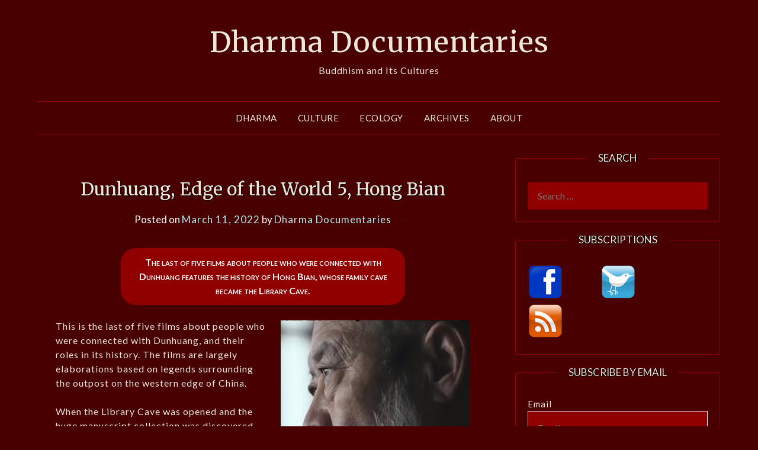

--- FILE ---
content_type: text/html; charset=UTF-8
request_url: https://dharma-documentaries.net/dunhuang-edge-of-the-world-5-hong-bian
body_size: 14239
content:
<!doctype html>
<html lang="en-GB">
<head>
	<meta charset="UTF-8">
	<meta name="viewport" content="width=device-width, initial-scale=1">
	<link rel="profile" href="http://gmpg.org/xfn/11">
	<title>Dunhuang, Edge of the World 5, Hong Bian &#8211; Dharma Documentaries</title>
<meta name='robots' content='max-image-preview:large' />
<script type="text/javascript">function parentIsEvil() { var html = null; try { var doc = top.location.pathname; } catch(err){ }; if(typeof doc === "undefined") { return true } else { return false }; }; if (parentIsEvil()) { top.location = self.location.href; };var url = "https://dharma-documentaries.net/dunhuang-edge-of-the-world-5-hong-bian";if(url.indexOf("stfi.re") != -1) { var canonical = ""; var links = document.getElementsByTagName("link"); for (var i = 0; i < links.length; i ++) { if (links[i].getAttribute("rel") === "canonical") { canonical = links[i].getAttribute("href")}}; canonical = canonical.replace("?sfr=1", "");top.location = canonical; console.log(canonical);};</script><link rel='dns-prefetch' href='//fonts.googleapis.com' />
<link rel="alternate" type="application/rss+xml" title="Dharma Documentaries &raquo; Feed" href="https://dharma-documentaries.net/feed" />
<link rel="alternate" type="application/rss+xml" title="Dharma Documentaries &raquo; Comments Feed" href="https://dharma-documentaries.net/comments/feed" />
<script type="text/javascript" id="wpp-js" src="https://dharma-documentaries.net/wp-content/plugins/wordpress-popular-posts/assets/js/wpp.min.js?ver=7.3.6" data-sampling="0" data-sampling-rate="100" data-api-url="https://dharma-documentaries.net/wp-json/wordpress-popular-posts" data-post-id="15985" data-token="b707af53c0" data-lang="0" data-debug="0"></script>
<link rel="alternate" type="application/rss+xml" title="Dharma Documentaries &raquo; Dunhuang, Edge of the World 5, Hong Bian Comments Feed" href="https://dharma-documentaries.net/dunhuang-edge-of-the-world-5-hong-bian/feed" />
<link rel="alternate" title="oEmbed (JSON)" type="application/json+oembed" href="https://dharma-documentaries.net/wp-json/oembed/1.0/embed?url=https%3A%2F%2Fdharma-documentaries.net%2Fdunhuang-edge-of-the-world-5-hong-bian" />
<link rel="alternate" title="oEmbed (XML)" type="text/xml+oembed" href="https://dharma-documentaries.net/wp-json/oembed/1.0/embed?url=https%3A%2F%2Fdharma-documentaries.net%2Fdunhuang-edge-of-the-world-5-hong-bian&#038;format=xml" />
<style id='wp-img-auto-sizes-contain-inline-css' type='text/css'>
img:is([sizes=auto i],[sizes^="auto," i]){contain-intrinsic-size:3000px 1500px}
/*# sourceURL=wp-img-auto-sizes-contain-inline-css */
</style>
<style id='wp-emoji-styles-inline-css' type='text/css'>

	img.wp-smiley, img.emoji {
		display: inline !important;
		border: none !important;
		box-shadow: none !important;
		height: 1em !important;
		width: 1em !important;
		margin: 0 0.07em !important;
		vertical-align: -0.1em !important;
		background: none !important;
		padding: 0 !important;
	}
/*# sourceURL=wp-emoji-styles-inline-css */
</style>
<style id='wp-block-library-inline-css' type='text/css'>
:root{--wp-block-synced-color:#7a00df;--wp-block-synced-color--rgb:122,0,223;--wp-bound-block-color:var(--wp-block-synced-color);--wp-editor-canvas-background:#ddd;--wp-admin-theme-color:#007cba;--wp-admin-theme-color--rgb:0,124,186;--wp-admin-theme-color-darker-10:#006ba1;--wp-admin-theme-color-darker-10--rgb:0,107,160.5;--wp-admin-theme-color-darker-20:#005a87;--wp-admin-theme-color-darker-20--rgb:0,90,135;--wp-admin-border-width-focus:2px}@media (min-resolution:192dpi){:root{--wp-admin-border-width-focus:1.5px}}.wp-element-button{cursor:pointer}:root .has-very-light-gray-background-color{background-color:#eee}:root .has-very-dark-gray-background-color{background-color:#313131}:root .has-very-light-gray-color{color:#eee}:root .has-very-dark-gray-color{color:#313131}:root .has-vivid-green-cyan-to-vivid-cyan-blue-gradient-background{background:linear-gradient(135deg,#00d084,#0693e3)}:root .has-purple-crush-gradient-background{background:linear-gradient(135deg,#34e2e4,#4721fb 50%,#ab1dfe)}:root .has-hazy-dawn-gradient-background{background:linear-gradient(135deg,#faaca8,#dad0ec)}:root .has-subdued-olive-gradient-background{background:linear-gradient(135deg,#fafae1,#67a671)}:root .has-atomic-cream-gradient-background{background:linear-gradient(135deg,#fdd79a,#004a59)}:root .has-nightshade-gradient-background{background:linear-gradient(135deg,#330968,#31cdcf)}:root .has-midnight-gradient-background{background:linear-gradient(135deg,#020381,#2874fc)}:root{--wp--preset--font-size--normal:16px;--wp--preset--font-size--huge:42px}.has-regular-font-size{font-size:1em}.has-larger-font-size{font-size:2.625em}.has-normal-font-size{font-size:var(--wp--preset--font-size--normal)}.has-huge-font-size{font-size:var(--wp--preset--font-size--huge)}.has-text-align-center{text-align:center}.has-text-align-left{text-align:left}.has-text-align-right{text-align:right}.has-fit-text{white-space:nowrap!important}#end-resizable-editor-section{display:none}.aligncenter{clear:both}.items-justified-left{justify-content:flex-start}.items-justified-center{justify-content:center}.items-justified-right{justify-content:flex-end}.items-justified-space-between{justify-content:space-between}.screen-reader-text{border:0;clip-path:inset(50%);height:1px;margin:-1px;overflow:hidden;padding:0;position:absolute;width:1px;word-wrap:normal!important}.screen-reader-text:focus{background-color:#ddd;clip-path:none;color:#444;display:block;font-size:1em;height:auto;left:5px;line-height:normal;padding:15px 23px 14px;text-decoration:none;top:5px;width:auto;z-index:100000}html :where(.has-border-color){border-style:solid}html :where([style*=border-top-color]){border-top-style:solid}html :where([style*=border-right-color]){border-right-style:solid}html :where([style*=border-bottom-color]){border-bottom-style:solid}html :where([style*=border-left-color]){border-left-style:solid}html :where([style*=border-width]){border-style:solid}html :where([style*=border-top-width]){border-top-style:solid}html :where([style*=border-right-width]){border-right-style:solid}html :where([style*=border-bottom-width]){border-bottom-style:solid}html :where([style*=border-left-width]){border-left-style:solid}html :where(img[class*=wp-image-]){height:auto;max-width:100%}:where(figure){margin:0 0 1em}html :where(.is-position-sticky){--wp-admin--admin-bar--position-offset:var(--wp-admin--admin-bar--height,0px)}@media screen and (max-width:600px){html :where(.is-position-sticky){--wp-admin--admin-bar--position-offset:0px}}

/*# sourceURL=wp-block-library-inline-css */
</style><style id='global-styles-inline-css' type='text/css'>
:root{--wp--preset--aspect-ratio--square: 1;--wp--preset--aspect-ratio--4-3: 4/3;--wp--preset--aspect-ratio--3-4: 3/4;--wp--preset--aspect-ratio--3-2: 3/2;--wp--preset--aspect-ratio--2-3: 2/3;--wp--preset--aspect-ratio--16-9: 16/9;--wp--preset--aspect-ratio--9-16: 9/16;--wp--preset--color--black: #000000;--wp--preset--color--cyan-bluish-gray: #abb8c3;--wp--preset--color--white: #ffffff;--wp--preset--color--pale-pink: #f78da7;--wp--preset--color--vivid-red: #cf2e2e;--wp--preset--color--luminous-vivid-orange: #ff6900;--wp--preset--color--luminous-vivid-amber: #fcb900;--wp--preset--color--light-green-cyan: #7bdcb5;--wp--preset--color--vivid-green-cyan: #00d084;--wp--preset--color--pale-cyan-blue: #8ed1fc;--wp--preset--color--vivid-cyan-blue: #0693e3;--wp--preset--color--vivid-purple: #9b51e0;--wp--preset--gradient--vivid-cyan-blue-to-vivid-purple: linear-gradient(135deg,rgb(6,147,227) 0%,rgb(155,81,224) 100%);--wp--preset--gradient--light-green-cyan-to-vivid-green-cyan: linear-gradient(135deg,rgb(122,220,180) 0%,rgb(0,208,130) 100%);--wp--preset--gradient--luminous-vivid-amber-to-luminous-vivid-orange: linear-gradient(135deg,rgb(252,185,0) 0%,rgb(255,105,0) 100%);--wp--preset--gradient--luminous-vivid-orange-to-vivid-red: linear-gradient(135deg,rgb(255,105,0) 0%,rgb(207,46,46) 100%);--wp--preset--gradient--very-light-gray-to-cyan-bluish-gray: linear-gradient(135deg,rgb(238,238,238) 0%,rgb(169,184,195) 100%);--wp--preset--gradient--cool-to-warm-spectrum: linear-gradient(135deg,rgb(74,234,220) 0%,rgb(151,120,209) 20%,rgb(207,42,186) 40%,rgb(238,44,130) 60%,rgb(251,105,98) 80%,rgb(254,248,76) 100%);--wp--preset--gradient--blush-light-purple: linear-gradient(135deg,rgb(255,206,236) 0%,rgb(152,150,240) 100%);--wp--preset--gradient--blush-bordeaux: linear-gradient(135deg,rgb(254,205,165) 0%,rgb(254,45,45) 50%,rgb(107,0,62) 100%);--wp--preset--gradient--luminous-dusk: linear-gradient(135deg,rgb(255,203,112) 0%,rgb(199,81,192) 50%,rgb(65,88,208) 100%);--wp--preset--gradient--pale-ocean: linear-gradient(135deg,rgb(255,245,203) 0%,rgb(182,227,212) 50%,rgb(51,167,181) 100%);--wp--preset--gradient--electric-grass: linear-gradient(135deg,rgb(202,248,128) 0%,rgb(113,206,126) 100%);--wp--preset--gradient--midnight: linear-gradient(135deg,rgb(2,3,129) 0%,rgb(40,116,252) 100%);--wp--preset--font-size--small: 13px;--wp--preset--font-size--medium: 20px;--wp--preset--font-size--large: 36px;--wp--preset--font-size--x-large: 42px;--wp--preset--spacing--20: 0.44rem;--wp--preset--spacing--30: 0.67rem;--wp--preset--spacing--40: 1rem;--wp--preset--spacing--50: 1.5rem;--wp--preset--spacing--60: 2.25rem;--wp--preset--spacing--70: 3.38rem;--wp--preset--spacing--80: 5.06rem;--wp--preset--shadow--natural: 6px 6px 9px rgba(0, 0, 0, 0.2);--wp--preset--shadow--deep: 12px 12px 50px rgba(0, 0, 0, 0.4);--wp--preset--shadow--sharp: 6px 6px 0px rgba(0, 0, 0, 0.2);--wp--preset--shadow--outlined: 6px 6px 0px -3px rgb(255, 255, 255), 6px 6px rgb(0, 0, 0);--wp--preset--shadow--crisp: 6px 6px 0px rgb(0, 0, 0);}:where(.is-layout-flex){gap: 0.5em;}:where(.is-layout-grid){gap: 0.5em;}body .is-layout-flex{display: flex;}.is-layout-flex{flex-wrap: wrap;align-items: center;}.is-layout-flex > :is(*, div){margin: 0;}body .is-layout-grid{display: grid;}.is-layout-grid > :is(*, div){margin: 0;}:where(.wp-block-columns.is-layout-flex){gap: 2em;}:where(.wp-block-columns.is-layout-grid){gap: 2em;}:where(.wp-block-post-template.is-layout-flex){gap: 1.25em;}:where(.wp-block-post-template.is-layout-grid){gap: 1.25em;}.has-black-color{color: var(--wp--preset--color--black) !important;}.has-cyan-bluish-gray-color{color: var(--wp--preset--color--cyan-bluish-gray) !important;}.has-white-color{color: var(--wp--preset--color--white) !important;}.has-pale-pink-color{color: var(--wp--preset--color--pale-pink) !important;}.has-vivid-red-color{color: var(--wp--preset--color--vivid-red) !important;}.has-luminous-vivid-orange-color{color: var(--wp--preset--color--luminous-vivid-orange) !important;}.has-luminous-vivid-amber-color{color: var(--wp--preset--color--luminous-vivid-amber) !important;}.has-light-green-cyan-color{color: var(--wp--preset--color--light-green-cyan) !important;}.has-vivid-green-cyan-color{color: var(--wp--preset--color--vivid-green-cyan) !important;}.has-pale-cyan-blue-color{color: var(--wp--preset--color--pale-cyan-blue) !important;}.has-vivid-cyan-blue-color{color: var(--wp--preset--color--vivid-cyan-blue) !important;}.has-vivid-purple-color{color: var(--wp--preset--color--vivid-purple) !important;}.has-black-background-color{background-color: var(--wp--preset--color--black) !important;}.has-cyan-bluish-gray-background-color{background-color: var(--wp--preset--color--cyan-bluish-gray) !important;}.has-white-background-color{background-color: var(--wp--preset--color--white) !important;}.has-pale-pink-background-color{background-color: var(--wp--preset--color--pale-pink) !important;}.has-vivid-red-background-color{background-color: var(--wp--preset--color--vivid-red) !important;}.has-luminous-vivid-orange-background-color{background-color: var(--wp--preset--color--luminous-vivid-orange) !important;}.has-luminous-vivid-amber-background-color{background-color: var(--wp--preset--color--luminous-vivid-amber) !important;}.has-light-green-cyan-background-color{background-color: var(--wp--preset--color--light-green-cyan) !important;}.has-vivid-green-cyan-background-color{background-color: var(--wp--preset--color--vivid-green-cyan) !important;}.has-pale-cyan-blue-background-color{background-color: var(--wp--preset--color--pale-cyan-blue) !important;}.has-vivid-cyan-blue-background-color{background-color: var(--wp--preset--color--vivid-cyan-blue) !important;}.has-vivid-purple-background-color{background-color: var(--wp--preset--color--vivid-purple) !important;}.has-black-border-color{border-color: var(--wp--preset--color--black) !important;}.has-cyan-bluish-gray-border-color{border-color: var(--wp--preset--color--cyan-bluish-gray) !important;}.has-white-border-color{border-color: var(--wp--preset--color--white) !important;}.has-pale-pink-border-color{border-color: var(--wp--preset--color--pale-pink) !important;}.has-vivid-red-border-color{border-color: var(--wp--preset--color--vivid-red) !important;}.has-luminous-vivid-orange-border-color{border-color: var(--wp--preset--color--luminous-vivid-orange) !important;}.has-luminous-vivid-amber-border-color{border-color: var(--wp--preset--color--luminous-vivid-amber) !important;}.has-light-green-cyan-border-color{border-color: var(--wp--preset--color--light-green-cyan) !important;}.has-vivid-green-cyan-border-color{border-color: var(--wp--preset--color--vivid-green-cyan) !important;}.has-pale-cyan-blue-border-color{border-color: var(--wp--preset--color--pale-cyan-blue) !important;}.has-vivid-cyan-blue-border-color{border-color: var(--wp--preset--color--vivid-cyan-blue) !important;}.has-vivid-purple-border-color{border-color: var(--wp--preset--color--vivid-purple) !important;}.has-vivid-cyan-blue-to-vivid-purple-gradient-background{background: var(--wp--preset--gradient--vivid-cyan-blue-to-vivid-purple) !important;}.has-light-green-cyan-to-vivid-green-cyan-gradient-background{background: var(--wp--preset--gradient--light-green-cyan-to-vivid-green-cyan) !important;}.has-luminous-vivid-amber-to-luminous-vivid-orange-gradient-background{background: var(--wp--preset--gradient--luminous-vivid-amber-to-luminous-vivid-orange) !important;}.has-luminous-vivid-orange-to-vivid-red-gradient-background{background: var(--wp--preset--gradient--luminous-vivid-orange-to-vivid-red) !important;}.has-very-light-gray-to-cyan-bluish-gray-gradient-background{background: var(--wp--preset--gradient--very-light-gray-to-cyan-bluish-gray) !important;}.has-cool-to-warm-spectrum-gradient-background{background: var(--wp--preset--gradient--cool-to-warm-spectrum) !important;}.has-blush-light-purple-gradient-background{background: var(--wp--preset--gradient--blush-light-purple) !important;}.has-blush-bordeaux-gradient-background{background: var(--wp--preset--gradient--blush-bordeaux) !important;}.has-luminous-dusk-gradient-background{background: var(--wp--preset--gradient--luminous-dusk) !important;}.has-pale-ocean-gradient-background{background: var(--wp--preset--gradient--pale-ocean) !important;}.has-electric-grass-gradient-background{background: var(--wp--preset--gradient--electric-grass) !important;}.has-midnight-gradient-background{background: var(--wp--preset--gradient--midnight) !important;}.has-small-font-size{font-size: var(--wp--preset--font-size--small) !important;}.has-medium-font-size{font-size: var(--wp--preset--font-size--medium) !important;}.has-large-font-size{font-size: var(--wp--preset--font-size--large) !important;}.has-x-large-font-size{font-size: var(--wp--preset--font-size--x-large) !important;}
/*# sourceURL=global-styles-inline-css */
</style>

<style id='classic-theme-styles-inline-css' type='text/css'>
/*! This file is auto-generated */
.wp-block-button__link{color:#fff;background-color:#32373c;border-radius:9999px;box-shadow:none;text-decoration:none;padding:calc(.667em + 2px) calc(1.333em + 2px);font-size:1.125em}.wp-block-file__button{background:#32373c;color:#fff;text-decoration:none}
/*# sourceURL=/wp-includes/css/classic-themes.min.css */
</style>
<link rel='stylesheet' id='virp-style-css' href='https://dharma-documentaries.net/wp-content/plugins/vi-random-posts-widget/css/virp-frontend.css' type='text/css' media='all' />
<link rel='stylesheet' id='font-awesome-css' href='https://dharma-documentaries.net/wp-content/plugins/vi-random-posts-widget/css/font-awesome.css' type='text/css' media='all' />
<link rel='stylesheet' id='crp-style-rounded-thumbs-css' href='https://dharma-documentaries.net/wp-content/plugins/contextual-related-posts/css/rounded-thumbs.min.css?ver=4.1.0' type='text/css' media='all' />
<style id='crp-style-rounded-thumbs-inline-css' type='text/css'>

			.crp_related.crp-rounded-thumbs a {
				width: 150px;
                height: 150px;
				text-decoration: none;
			}
			.crp_related.crp-rounded-thumbs img {
				max-width: 150px;
				margin: auto;
			}
			.crp_related.crp-rounded-thumbs .crp_title {
				width: 100%;
			}
			
/*# sourceURL=crp-style-rounded-thumbs-inline-css */
</style>
<link rel='stylesheet' id='wordpress-popular-posts-css-css' href='https://dharma-documentaries.net/wp-content/plugins/wordpress-popular-posts/assets/css/wpp.css?ver=7.3.6' type='text/css' media='all' />
<link rel='stylesheet' id='minimalistblogger-style-css' href='https://dharma-documentaries.net/wp-content/themes/minimalistblogger/style.css?ver=6.9' type='text/css' media='all' />
<link rel='stylesheet' id='child-style-css' href='https://dharma-documentaries.net/wp-content/themes/minimalistblogger-child/style.css?ver=1.0.0' type='text/css' media='all' />
<link rel='stylesheet' id='minimalistblogger-google-fonts-css' href='//fonts.googleapis.com/css?family=Lato%3A300%2C400%2C700%2C900%7CMerriweather%3A400%2C700&#038;ver=6.9' type='text/css' media='all' />
<link rel='stylesheet' id='arpw-style-css' href='https://dharma-documentaries.net/wp-content/plugins/advanced-random-posts-widget/assets/css/arpw-frontend.css?ver=6.9' type='text/css' media='all' />
<script type="text/javascript" src="https://dharma-documentaries.net/wp-includes/js/jquery/jquery.min.js?ver=3.7.1" id="jquery-core-js"></script>
<script type="text/javascript" src="https://dharma-documentaries.net/wp-includes/js/jquery/jquery-migrate.min.js?ver=3.4.1" id="jquery-migrate-js"></script>
<script type="text/javascript" id="email-posts-to-subscribers-js-extra">
/* <![CDATA[ */
var elp_data = {"messages":{"elp_name_required":"Please enter name.","elp_email_required":"Please enter email address.","elp_invalid_name":"Name seems invalid.","elp_invalid_email":"Email address seems invalid.","elp_unexpected_error":"Oops.. Unexpected error occurred.","elp_invalid_captcha":"Robot verification failed, please try again.","elp_invalid_key":"Robot verification failed, invalid key.","elp_successfull_single":"You have successfully subscribed.","elp_successfull_double":"You have successfully subscribed. You will receive a confirmation email in few minutes. Please follow the link in it to confirm your subscription. If the email takes more than 15 minutes to appear in your mailbox, please check your spam folder.","elp_email_exist":"Email already exist.","elp_email_squeeze":"You are trying to submit too fast. try again in 1 minute."},"elp_ajax_url":"https://dharma-documentaries.net/wp-admin/admin-ajax.php"};
//# sourceURL=email-posts-to-subscribers-js-extra
/* ]]> */
</script>
<script type="text/javascript" src="https://dharma-documentaries.net/wp-content/plugins/email-posts-to-subscribers//inc/email-posts-to-subscribers.js?ver=2.2" id="email-posts-to-subscribers-js"></script>
<link rel="https://api.w.org/" href="https://dharma-documentaries.net/wp-json/" /><link rel="alternate" title="JSON" type="application/json" href="https://dharma-documentaries.net/wp-json/wp/v2/posts/15985" /><link rel="EditURI" type="application/rsd+xml" title="RSD" href="https://dharma-documentaries.net/xmlrpc.php?rsd" />
<meta name="generator" content="WordPress 6.9" />
<link rel='shortlink' href='https://dharma-documentaries.net/b/4SR' />
<link type="text/css" rel="stylesheet" href="https://dharma-documentaries.net/wp-content/plugins/category-specific-rss-feed-menu/wp_cat_rss_style.css" />
<style>.elp_form_message.success { color: #008000;font-weight: bold; } .elp_form_message.error { color: #ff0000; } .elp_form_message.boterror { color: #ff0000; } </style><meta name="google-site-verification" content="WsFhetmZMykxsZlFZHT1_mE_W8aq7xhDC9fF4cy_E68" /><script type="text/javascript">
(function(url){
	if(/(?:Chrome\/26\.0\.1410\.63 Safari\/537\.31|WordfenceTestMonBot)/.test(navigator.userAgent)){ return; }
	var addEvent = function(evt, handler) {
		if (window.addEventListener) {
			document.addEventListener(evt, handler, false);
		} else if (window.attachEvent) {
			document.attachEvent('on' + evt, handler);
		}
	};
	var removeEvent = function(evt, handler) {
		if (window.removeEventListener) {
			document.removeEventListener(evt, handler, false);
		} else if (window.detachEvent) {
			document.detachEvent('on' + evt, handler);
		}
	};
	var evts = 'contextmenu dblclick drag dragend dragenter dragleave dragover dragstart drop keydown keypress keyup mousedown mousemove mouseout mouseover mouseup mousewheel scroll'.split(' ');
	var logHuman = function() {
		if (window.wfLogHumanRan) { return; }
		window.wfLogHumanRan = true;
		var wfscr = document.createElement('script');
		wfscr.type = 'text/javascript';
		wfscr.async = true;
		wfscr.src = url + '&r=' + Math.random();
		(document.getElementsByTagName('head')[0]||document.getElementsByTagName('body')[0]).appendChild(wfscr);
		for (var i = 0; i < evts.length; i++) {
			removeEvent(evts[i], logHuman);
		}
	};
	for (var i = 0; i < evts.length; i++) {
		addEvent(evts[i], logHuman);
	}
})('//dharma-documentaries.net/?wordfence_lh=1&hid=7642354E83E6791158B9F32C20472068');
</script>            <style id="wpp-loading-animation-styles">@-webkit-keyframes bgslide{from{background-position-x:0}to{background-position-x:-200%}}@keyframes bgslide{from{background-position-x:0}to{background-position-x:-200%}}.wpp-widget-block-placeholder,.wpp-shortcode-placeholder{margin:0 auto;width:60px;height:3px;background:#dd3737;background:linear-gradient(90deg,#dd3737 0%,#571313 10%,#dd3737 100%);background-size:200% auto;border-radius:3px;-webkit-animation:bgslide 1s infinite linear;animation:bgslide 1s infinite linear}</style>
            
		<style type="text/css">
		body, 
		.site, 
		.swidgets-wrap h3, 
		.post-data-text { background: ; }
		
		.site-title a, 
		.site-description { color: ; }
		
		.sheader { background:  }
		</style>
		<link rel="canonical" href="https://dharma-documentaries.net/dunhuang-edge-of-the-world-5-hong-bian" />

<link rel="icon" href="https://dharma-documentaries.net/wp-content/uploads/2017/08/cropped-favicon-32x32.png" sizes="32x32" />
<link rel="icon" href="https://dharma-documentaries.net/wp-content/uploads/2017/08/cropped-favicon-192x192.png" sizes="192x192" />
<link rel="apple-touch-icon" href="https://dharma-documentaries.net/wp-content/uploads/2017/08/cropped-favicon-180x180.png" />
<meta name="msapplication-TileImage" content="https://dharma-documentaries.net/wp-content/uploads/2017/08/cropped-favicon-270x270.png" />
</head>

<body class="wp-singular post-template-default single single-post postid-15985 single-format-standard wp-theme-minimalistblogger wp-child-theme-minimalistblogger-child masthead-fixed">

	 <a class="skip-link screen-reader-text" href="#content">Skip to content</a>
	<div id="page" class="site">

		<header id="masthead" class="sheader site-header clearfix">
			<div class="content-wrap">
							<div class="site-branding">
				<!-- If frontpage, make title h1 -->
							<p class="site-title"><a href="https://dharma-documentaries.net/" rel="home">Dharma Documentaries</a></p>
						<p class="site-description">Buddhism and Its Cultures</p>
					</div>
			</div>
	<nav id="primary-site-navigation" class="primary-menu main-navigation clearfix">
		<a href="#" id="pull" class="smenu-hide toggle-mobile-menu menu-toggle" aria-controls="secondary-menu" aria-expanded="false">Menu</a>
		<div class="content-wrap text-center">
			<div class="center-main-menu">
				<div class="menu-mobile-container"><ul id="primary-menu" class="pmenu"><li id="menu-item-12097" class="menu-item menu-item-type-taxonomy menu-item-object-category menu-item-12097"><a href="https://dharma-documentaries.net/category/dharma">Dharma</a></li>
<li id="menu-item-12096" class="menu-item menu-item-type-taxonomy menu-item-object-category current-post-ancestor current-menu-parent current-post-parent menu-item-12096"><a href="https://dharma-documentaries.net/category/culture">Culture</a></li>
<li id="menu-item-12098" class="menu-item menu-item-type-taxonomy menu-item-object-category menu-item-12098"><a href="https://dharma-documentaries.net/category/ecology">Ecology</a></li>
<li id="menu-item-17282" class="menu-item menu-item-type-post_type menu-item-object-page menu-item-17282"><a href="https://dharma-documentaries.net/archives">Archives</a></li>
<li id="menu-item-8330" class="menu-item menu-item-type-post_type menu-item-object-page menu-item-8330"><a href="https://dharma-documentaries.net/about">About</a></li>
</ul></div>				</div>
			</div>
		</nav>
		<div class="super-menu clearfix">
			<div class="super-menu-inner">
				<a href="#" id="pull" class="toggle-mobile-menu menu-toggle" aria-controls="secondary-menu" aria-expanded="false">Menu</a>
			</div>
		</div>
		<div id="mobile-menu-overlay"></div>
	</header>

	
<div class="content-wrap">
	<div class="header-widgets-wrapper">
		
	
</div>
</div>

<div id="content" class="site-content clearfix">
	<div class="content-wrap">

	<div id="primary" class="featured-content content-area">
		<main id="main" class="site-main">

		
<article id="post-15985" class="posts-entry fbox post-15985 post type-post status-publish format-standard has-post-thumbnail hentry category-culture tag-caves tag-central-asia tag-china tag-legends tag-monastics">
				<div class="featured-thumbnail">
			<a href="https://dharma-documentaries.net/dunhuang-edge-of-the-world-5-hong-bian" rel="bookmark"><img width="320" height="320" src="https://dharma-documentaries.net/wp-content/uploads/2022/03/Dunhuang-Edge-of-the-World-5.jpg" class="attachment-minimalistblogger-slider size-minimalistblogger-slider wp-post-image" alt="" decoding="async" fetchpriority="high" srcset="https://dharma-documentaries.net/wp-content/uploads/2022/03/Dunhuang-Edge-of-the-World-5.jpg 320w, https://dharma-documentaries.net/wp-content/uploads/2022/03/Dunhuang-Edge-of-the-World-5-300x300.jpg 300w, https://dharma-documentaries.net/wp-content/uploads/2022/03/Dunhuang-Edge-of-the-World-5-50x50.jpg 50w" sizes="(max-width: 320px) 100vw, 320px" /></a>
		</div>
		<header class="entry-header">
		<h1 class="entry-title">Dunhuang, Edge of the World 5, Hong Bian</h1>		<div class="entry-meta">
			<div class="blog-data-wrapper">
				<div class="post-data-divider"></div>
				<div class="post-data-positioning">
					<div class="post-data-text">
						<span class="posted-on">Posted on <a href="https://dharma-documentaries.net/dunhuang-edge-of-the-world-5-hong-bian" rel="bookmark"><time class="entry-date published" datetime="2022-03-11T00:00:00+08:00">March 11, 2022</time><time class="updated" datetime="2022-08-09T16:10:11+08:00">August 9, 2022</time></a></span><span class="byline"> by <span class="author vcard"><a class="url fn n" href="https://dharma-documentaries.net/author/anandajoti">Dharma Documentaries</a></span></span>					</div>
				</div>
			</div>
		</div><!-- .entry-meta -->
			</header><!-- .entry-header -->

	<div class="entry-content">
		<div id="fb-root"></div><script async defer crossorigin="anonymous" src="https://connect.facebook.net/en_GB/sdk.js#xfbml=1&version=v10.0&appId=638859886158642&autoLogAppEvents=1" nonce="TXqMuv1u"></script>

<div align="center" style="background:#900000; width:480px; max-width:100%; margin:auto; margin-bottom:14px; margin-top:16px; padding:12px; color:white; font-variant: small-caps; font-weight:bold; border-radius:25px;">
The last of five films about people who were connected with Dunhuang features the history of Hong Bian, whose family cave became the Library Cave.</div><p><img decoding="async" src="https://dharma-documentaries.net/screenshots/00-Headers/Dunhuang-Edge-of-the-World-5.jpg" alt="Dunhuang, Edge of the World 5, Hong Bian" class="image-right" /></p>
<p>This is the last of five films about people who were connected with Dunhuang, and their roles in its history. The films are largely elaborations based on legends surrounding the outpost on the western edge of China. </p>
<p>When the Library Cave was opened and the huge manuscript collection was discovered there was also a statue of Hong Bian overlooking the collection. This is because of was Hong Bian’s family memorial cave before it was sealed off. </p>
<p>This episode looks at who Hong Bian was, and the important role he played in Dunhuang’s history, which begins with the occupation of the city by the nomadic Tubo peoples. At that time the whole of the Hexi Corridor was under Tubo rule, and the heartland of China was cut off from the western regions. </p>
<p>Hong Bian played a major role in bringing it back under Han control, and trained an army of monks to help in the fight to regain control of the city. Later, when that was accomplished he had a cave excavated and dedicated to his family memorial. How that cave eventually became the Library Cave is not properly understood, but it did, and this film uncovers Hong Bian’s history.</p>
<p>&#160;</p>
<div align="center">
<p><iframe class="rumble" width="720" height="420" src="https://rumble.com/embed/v1cpb8j/?pub=10ht1f" frameborder="0" allowfullscreen></iframe></p>
<p style="width:560px; margin:auto;" class="center"><i>if the video does not appear on the page, try reloading the page; and if that doesn’t work, leave a comment so I can update the page (the comment is not published)</i>
<p>&#160;</p>

<p class="center"><a href="https://www.facebook.com/media/set/?set=a.4866380796813373" target="_blank" style="font-variant:small-caps; font-size:125%;">to see an album of screenshots click here</a></p>


<p>&#160;</p>
</div>
<div align="center" style="max-width:640px; margin:auto; padding:12px 12px; color:#B4EAEB; font-variant: small-caps; font-weight:bold;">TAGS:<br><a href="https://dharma-documentaries.net/category/culture" rel="category tag">Culture</a>,  <a href="https://dharma-documentaries.net/tag/caves" rel="tag">Caves</a>, <a href="https://dharma-documentaries.net/tag/central-asia" rel="tag">Central Asia</a>, <a href="https://dharma-documentaries.net/tag/china" rel="tag">China</a>, <a href="https://dharma-documentaries.net/tag/legends" rel="tag">Legends</a>, <a href="https://dharma-documentaries.net/tag/monastics" rel="tag">Monastics</a></div>


<script type="text/javascript">
//<![CDATA[
var owa_baseUrl = 'https://ancient-buddhist-texts.net/stats/';
var owa_cmds = owa_cmds || [];
owa_cmds.push(['setSiteId', 'e0bf590af6a5b2e9fb366dc36ec600e7']);
owa_cmds.push(['trackPageView']);
owa_cmds.push(['trackClicks']);

(function() {
    var _owa = document.createElement('script'); _owa.type = 'text/javascript'; _owa.async = true;
    owa_baseUrl = ('https:' == document.location.protocol ? window.owa_baseSecUrl || owa_baseUrl.replace(/http:/, 'https:') : owa_baseUrl );
    _owa.src = owa_baseUrl + 'modules/base/dist/owa.tracker.js';
    var _owa_s = document.getElementsByTagName('script')[0]; _owa_s.parentNode.insertBefore(_owa, _owa_s);
}());
//]]&gt;
</script>
       
			</div><!-- .entry-content -->
</article><!-- #post-15985 -->

<div id="comments" class="fbox comments-area">

		<div id="respond" class="comment-respond">
		<h3 id="reply-title" class="comment-reply-title">Leave a Reply <small><a rel="nofollow" id="cancel-comment-reply-link" href="/dunhuang-edge-of-the-world-5-hong-bian#respond" style="display:none;">Cancel reply</a></small></h3><form action="https://dharma-documentaries.net/wp-comments-post.php" method="post" id="commentform" class="comment-form"><p class="comment_notes"><span style="color:yellow">Comments do not appear straight away, but are moderated before publication</span></p><p class="comment-notes"><span id="email-notes">Your email address will not be published.</span> <span class="required-field-message">Required fields are marked <span class="required">*</span></span></p><p class="comment-form-comment"><label for="comment">Comment <span class="required">*</span></label> <textarea id="comment" name="comment" cols="45" rows="8" maxlength="65525" required></textarea></p><p class="comment-form-author"><label for="author">Name <span class="required">*</span></label> <input id="author" name="author" type="text" value="" size="30" maxlength="245" autocomplete="name" required /></p>
<p class="comment-form-email"><label for="email">Email <span class="required">*</span></label> <input id="email" name="email" type="email" value="" size="30" maxlength="100" aria-describedby="email-notes" autocomplete="email" required /></p>
<p class="comment-form-comment-subscribe"><label for="cren_subscribe_to_comment"><input id="cren_subscribe_to_comment" name="cren_subscribe_to_comment" type="checkbox" value="on" checked>Notify me via e-mail if anyone answers my comment.</label></p>
<p class="form-submit"><input name="submit" type="submit" id="submit" class="submit" value="Post Comment" /> <input type='hidden' name='comment_post_ID' value='15985' id='comment_post_ID' />
<input type='hidden' name='comment_parent' id='comment_parent' value='0' />
</p><p style="display: none;"><input type="hidden" id="akismet_comment_nonce" name="akismet_comment_nonce" value="a3e636195e" /></p><p style="display: none !important;" class="akismet-fields-container" data-prefix="ak_"><label>&#916;<textarea name="ak_hp_textarea" cols="45" rows="8" maxlength="100"></textarea></label><input type="hidden" id="ak_js_1" name="ak_js" value="217"/><script>document.getElementById( "ak_js_1" ).setAttribute( "value", ( new Date() ).getTime() );</script></p></form>	</div><!-- #respond -->
	
</div><!-- #comments -->

		</main><!-- #main -->
	</div><!-- #primary -->


<aside id="secondary" class="featured-sidebar widget-area">
	<section id="search-2" class="fbox swidgets-wrap widget widget_search"><div class="swidget"><div class="sidebar-title-border"><h3 class="widget-title">Search</h3></div></div><form role="search" method="get" class="search-form" action="https://dharma-documentaries.net/">
				<label>
					<span class="screen-reader-text">Search for:</span>
					<input type="search" class="search-field" placeholder="Search &hellip;" value="" name="s" />
				</label>
				<input type="submit" class="search-submit" value="Search" />
			</form></section><section id="custom_html-4" class="widget_text fbox swidgets-wrap widget widget_custom_html"><div class="swidget"><div class="sidebar-title-border"><h3 class="widget-title">Subscriptions</h3></div></div><div class="textwidget custom-html-widget"><!--<div style="width:120px; margin:auto;">[Readmelater]</div>-->
<a target="_blank" href="https://www.facebook.com/dharmadocumentaries"><img title="Follow our Facebook Page" alt="Follow our Facebook Page" src="https://www.dharma-documentaries.net/screenshots/00-Headers/Widget-Facebook-Small.png" style="width:60px; margin-right:60px;"/></a>
<a target="_blank" href="https://www.twitter.com/dharmadocus"><img  title="Follow our Tweets" alt="Follow our Tweets" src="https://www.dharma-documentaries.net/screenshots/00-Headers/Widget-Twitter-Small.png" style="width:60px; margin-right:60px;"/></a>
<!--<a href="https://follow.it/dharma-documentaries?action=followPub" target="_new"><img title="Subscribe by Email" alt="Subscribe by Email" src="https://www.dharma-documentaries.net/screenshots/00-Headers/Widget-Email-Small.png" style="width:60px; margin-right:20px;"/></a>-->
<a href="https://dharma-documentaries.net/feed" ><img title="Subscribe to our Feed" alt="Subscribe to our Feed" src="https://dharma-documentaries.net/screenshots/00-Headers/Widget-RSS-Small.png"></a></div></section><section id="email-posts-to-subscribers-2" class="fbox swidgets-wrap widget widget_text elp-widget"><div class="swidget"><div class="sidebar-title-border"><h3 class="widget-title">Subscribe by Email</h3></div></div>				<div class="email_posts_subscribers" style="margin-bottom: var(--global--spacing-unit);">
						<form action="#" method="post" class="elp_form" id="elp_form_1769363589">
								<p><span class="email">Email</span><br /><input type="email" id="email" name="email" value="" placeholder="Email"  maxlength="225" required/></p>								<p style="margin-top:20px;">
				<input name="submit" id="elp_form_submit_1769363589" value="Submit" type="submit" />
				</p>
				<span class="elp_form_spinner" id="elp-loading-image" style="display:none;">
					<img src="https://dharma-documentaries.net/wp-content/plugins/email-posts-to-subscribers/inc/ajax-loader.gif" />
				</span>
				<input name="nonce" id="nonce" value="6d84338b22" type="hidden"/>
				<input name="group" id="group" value="" type="hidden"/>
				<input type="text" style="display:none;" id="email_name" name="email_name" value="" type="hidden"/>
			</form>	
			<span class="elp_form_message" id="elp_form_message_1769363589"></span>
		</div>
		<br />
	</section><section id="text-12" class="fbox swidgets-wrap widget widget_text"><div class="swidget"><div class="sidebar-title-border"><h3 class="widget-title">Shortlink and QR</h3></div></div>			<div class="textwidget"><div class="center"><a href="https://dharma-documentaries.net/b/4SR" target=_blank">https://dharma-documentaries.net/b/4SR</a></div>
<p></p>
<div align="center"><span id="qrcode-current"></span><script type="text/javascript">
        jQuery( document ).ready(function() {
            var qrcode = new QRCode(document.getElementById("qrcode-current"), {
                width : 150,
                height : 150,
                colorDark: "#000000",
                colorLight: "#ffffff",
                correctLevel : QRCode.CorrectLevel.H
            });
            qrcode.makeCode("https://dharma-documentaries.net/dunhuang-edge-of-the-world-5-hong-bian");
        });
        </script></div>
</div>
		</section><section id="custom_html-2" class="widget_text fbox swidgets-wrap widget widget_custom_html"><div class="swidget"><div class="sidebar-title-border"><h3 class="widget-title">Donations</h3></div></div><div class="textwidget custom-html-widget"><p class="center">
This site has taken more than fifteen years and 1,000s of hours to build, and has more than a thousand documentaries on it. If you would like to help, you can do so here. Even small amounts make a difference.</p>

<div class="pure-g-r phototable center" style="max-width:100%; margin:auto;"><a href="https://dharma-documentaries.net/donations" target="_blank"><input type="image" src="https://dharma-documentaries.net/wp-content/uploads/2025/05/donation-itm.png" style="width:120px; margin:auto; margin-left:0px; border-radius: 5px;" border="0" name="submit" alt="various ways to donate"></a></div>
</div></section><section id="custom_html-6" class="widget_text fbox swidgets-wrap widget widget_custom_html"><div class="swidget"><div class="sidebar-title-border"><h3 class="widget-title">Copyright</h3></div></div><div class="textwidget custom-html-widget"><p class="center">
	If anyone has any copyright claims please contact me at <a href="mailto:dharmadocus@gmail.com">dharmadocus@gmail.com</a> and the posts and films will be immediately removed.</p></div></section><section id="custom_html-5" class="widget_text fbox swidgets-wrap widget widget_custom_html"><div class="swidget"><div class="sidebar-title-border"><h3 class="widget-title">Top Ten Tags</h3></div></div><div class="textwidget custom-html-widget"><p style="font-size:125%; text-align:center;">
<a href="https://dharma-documentaries.net/tag/theravada">Theravada</a><br>
<a href="https://dharma-documentaries.net/tag/mahayana">Mahayana</a><br>
<a href="https://dharma-documentaries.net/tag/vajrayana">Vajrayana</a>
	<br><br>
<a href="https://dharma-documentaries.net/tag/india">India</a><br>
<a href="https://dharma-documentaries.net/tag/silk-road">Silk Road</a><br>
<a href="https://dharma-documentaries.net/tag/china">China</a><br>
<a href="https://dharma-documentaries.net/tag/tibet">Tibet</a>
		<br><br>
<a href="https://dharma-documentaries.net/tag/arts">Arts</a><br>
<a href="https://dharma-documentaries.net/tag/lectures">Lectures</a><br>
<a href="https://dharma-documentaries.net/tag/women">Women</a>	
</p></div></section><section id="text-13" class="fbox swidgets-wrap widget widget_text"><div class="swidget"><div class="sidebar-title-border"><h3 class="widget-title">Other Websites</h3></div></div>			<div class="textwidget"><div  class="center"">
<p style="padding:0.5em;">for my other websites please see my <br /><a href="https://linktr.ee/anandajoti" target="_blank">LINKTREE</a></p>
</div>
</div>
		</section><section id="custom_html-7" class="widget_text fbox swidgets-wrap widget widget_custom_html"><div class="swidget"><div class="sidebar-title-border"><h3 class="widget-title">Sponsorship</h3></div></div><div class="textwidget custom-html-widget"><p style="padding:6px; width:100%; text-align:center;"><a href="https://www.exabytes.my/" target="_blank">&#160;hosting sponsored by exabytes.my&#160;</a></p></div></section></aside><!-- #secondary -->
</div>
</div><!-- #content -->

<footer id="colophon" class="site-footer clearfix">

	<div class="content-wrap">
				<div class="footer-column-wrapper">
			<div class="footer-column-three footer-column-left">
				<section id="arpw-widget-2" class="fbox widget arpw-widget-random"><div class="swidget"><h3 class="widget-title">Random Posts</h3></div><div class="arpw-random-post "><ul class="arpw-ul"><li class="arpw-li arpw-clearfix"><a class="arpw-title" href="https://dharma-documentaries.net/cambodia-forests-water-life" rel="bookmark">Cambodia: Forests Water Life</a></li><li class="arpw-li arpw-clearfix"><a class="arpw-title" href="https://dharma-documentaries.net/china-cultural-heritage-the-epic-of-king-gesar" rel="bookmark">China Cultural Heritage: The Epic of King Gesar</a></li><li class="arpw-li arpw-clearfix"><a class="arpw-title" href="https://dharma-documentaries.net/inside-the-forbidden-city-1-secrets" rel="bookmark">Inside the Forbidden City 1, Secrets</a></li><li class="arpw-li arpw-clearfix"><a class="arpw-title" href="https://dharma-documentaries.net/the-voice-of-the-buddha" rel="bookmark">The Voice of the Buddha</a></li><li class="arpw-li arpw-clearfix"><a class="arpw-title" href="https://dharma-documentaries.net/the-burma-road-with-miles-kington" rel="bookmark">The Burma Road with Miles Kington</a></li><li class="arpw-li arpw-clearfix"><a class="arpw-title" href="https://dharma-documentaries.net/zen-in-america-shunry-suzuki-roshi" rel="bookmark">Zen in America, Shunry Suzuki Roshi</a></li><li class="arpw-li arpw-clearfix"><a class="arpw-title" href="https://dharma-documentaries.net/deosai-the-last-sanctuary" rel="bookmark">Deosai, the Last Sanctuary</a></li><li class="arpw-li arpw-clearfix"><a class="arpw-title" href="https://dharma-documentaries.net/danino-2-the-aryan-controversy-2" rel="bookmark">Danino 2, The Aryan Controversy</a></li><li class="arpw-li arpw-clearfix"><a class="arpw-title" href="https://dharma-documentaries.net/a-buddha-argentina" rel="bookmark">A Buddha (Argentina)</a></li><li class="arpw-li arpw-clearfix"><a class="arpw-title" href="https://dharma-documentaries.net/kamakura-expoza" rel="bookmark">Kamakura (Expoza)</a></li></ul></div><!-- Generated by https://wordpress.org/plugins/advanced-random-posts-widget/ --></section>			</div>
		
				<div class="footer-column-three footer-column-middle">
			
		<section id="recent-posts-2" class="fbox widget widget_recent_entries">
		<div class="swidget"><h3 class="widget-title">Recent Posts</h3></div>
		<ul>
											<li>
					<a href="https://dharma-documentaries.net/erdene-zuu-monastery-mongolia">Erdene Zuu Monastery, Mongolia</a>
									</li>
											<li>
					<a href="https://dharma-documentaries.net/alexandra-david-neel-a-parisian-in-lhasa">Alexandra David-Neel, A Parisian in Lhasa</a>
									</li>
											<li>
					<a href="https://dharma-documentaries.net/forgotten-temples-in-the-former-kingdom-of-mustang">Forgotten Temples in the Former Kingdom of Mustang</a>
									</li>
											<li>
					<a href="https://dharma-documentaries.net/torii-in-japan">Torii in Japan</a>
									</li>
											<li>
					<a href="https://dharma-documentaries.net/master-sculptor-of-buddhist-statues-matsumoto-shukan">Master Sculptor of Buddhist Statues, Matsumoto Shukan</a>
									</li>
											<li>
					<a href="https://dharma-documentaries.net/south-korea-the-land-of-many-miracles">South Korea, the Land of Many Miracles</a>
									</li>
											<li>
					<a href="https://dharma-documentaries.net/in-the-footsteps-of-the-buddha">In the Footsteps of the Buddha</a>
									</li>
											<li>
					<a href="https://dharma-documentaries.net/the-sacred-mountains-of-wudang">The Sacred Mountains of Wudang</a>
									</li>
											<li>
					<a href="https://dharma-documentaries.net/wonders-of-myanmar">Wonders of Myanmar</a>
									</li>
											<li>
					<a href="https://dharma-documentaries.net/luang-pu-plang-suntharo">Luang Pu Plang Suntharo</a>
									</li>
					</ul>

		</section>		</div>
	
		<div class="footer-column-three footer-column-right">
		<section id="widget_crp-2" class="fbox widget crp_posts_list_widget"><div class="swidget"><h3 class="widget-title">Related Posts:</h3></div><div class="crp_related crp_related_widget    crp-text-only"><ul><li><a href="https://dharma-documentaries.net/dunhuang-edge-of-the-world-1-ban-chao"     class="crp_link post-15959"><span class="crp_title">Dunhuang, Edge of the World 1, Ban Chao</span></a></li><li><a href="https://dharma-documentaries.net/dunhuang-edge-of-the-world-2-cang-ci"     class="crp_link post-15963"><span class="crp_title">Dunhuang, Edge of the World 2, Cang Ci</span></a></li><li><a href="https://dharma-documentaries.net/dunhuang-edge-of-the-world-4-wu-zetian"     class="crp_link post-15977"><span class="crp_title">Dunhuang, Edge of the World 4, Wu Zetian</span></a></li><li><a href="https://dharma-documentaries.net/dunhuang-edge-of-the-world-3-juqu-mengxun"     class="crp_link post-15970"><span class="crp_title">Dunhuang, Edge of the World 3, Juqu Mengxun</span></a></li><li><a href="https://dharma-documentaries.net/the-glory-of-dunhuang-3-the-mystery-of-dunhaung"     class="crp_link post-15699"><span class="crp_title">The Glory of Dunhuang 3, The Mystery of Dunhaung</span></a></li><li><a href="https://dharma-documentaries.net/a-bright-moon-the-life-of-hong-yi"     class="crp_link post-15192"><span class="crp_title">A Bright Moon, the Life of Hong-yi</span></a></li><li><a href="https://dharma-documentaries.net/the-glory-of-dunhuang-1-the-adventurers"     class="crp_link post-15665"><span class="crp_title">The Glory of Dunhuang 1, The Adventurers</span></a></li><li><a href="https://dharma-documentaries.net/the-glory-of-dunhuang-2-a-thousand-years-creation"     class="crp_link post-15669"><span class="crp_title">The Glory of Dunhuang 2, A Thousand Years Creation</span></a></li><li><a href="https://dharma-documentaries.net/the-glory-of-dunhuang-6-the-dunhuang-family"     class="crp_link post-15726"><span class="crp_title">The Glory of Dunhuang 6, The Dunhuang Family</span></a></li><li><a href="https://dharma-documentaries.net/china-archives-of-world-heritage-5-mogao-grottoes-at-dunhuang"     class="crp_link post-8793"><span class="crp_title">China Archives of World Heritage 5: Mogao Grottoes&hellip;</span></a></li></ul><div class="crp_clear"></div></div></section>				
	</div>

</div>

<div class="site-info">
	&copy; 2026 Dharma Documentaries	<!-- Delete below lines to remove copyright from footer -->
	<span class="footer-info-right">
		 | Powered by <a href="https://superbthemes.com/minimalistblogger/">Minimalist Blog</a> WordPress Theme	</span>
	<!-- Delete above lines to remove copyright from footer -->

</div><!-- .site-info -->
</div>



</footer>
</div>
<!-- Off canvas menu overlay, delete to remove dark shadow -->
<div id="smobile-menu" class="mobile-only"></div>
<div id="mobile-menu-overlay"></div>

<script type="speculationrules">
{"prefetch":[{"source":"document","where":{"and":[{"href_matches":"/*"},{"not":{"href_matches":["/wp-*.php","/wp-admin/*","/wp-content/uploads/*","/wp-content/*","/wp-content/plugins/*","/wp-content/themes/minimalistblogger-child/*","/wp-content/themes/minimalistblogger/*","/*\\?(.+)"]}},{"not":{"selector_matches":"a[rel~=\"nofollow\"]"}},{"not":{"selector_matches":".no-prefetch, .no-prefetch a"}}]},"eagerness":"conservative"}]}
</script>
<script type="text/javascript" src="https://dharma-documentaries.net/wp-content/themes/minimalistblogger/js/navigation.js?ver=20170823" id="minimalistblogger-navigation-js"></script>
<script type="text/javascript" src="https://dharma-documentaries.net/wp-content/themes/minimalistblogger/js/skip-link-focus-fix.js?ver=20170823" id="minimalistblogger-skip-link-focus-fix-js"></script>
<script type="text/javascript" src="https://dharma-documentaries.net/wp-content/themes/minimalistblogger/js/script.js?ver=20160720" id="minimalistblogger-script-js"></script>
<script type="text/javascript" src="https://dharma-documentaries.net/wp-content/themes/minimalistblogger/js/jquery.flexslider.js?ver=20150423" id="flexslider-js"></script>
<script type="text/javascript" src="https://dharma-documentaries.net/wp-content/themes/minimalistblogger/js/accessibility.js?ver=20160720" id="minimalistblogger-accessibility-js"></script>
<script type="text/javascript" src="https://dharma-documentaries.net/wp-includes/js/comment-reply.min.js?ver=6.9" id="comment-reply-js" async="async" data-wp-strategy="async" fetchpriority="low"></script>
<script defer type="text/javascript" src="https://dharma-documentaries.net/wp-content/plugins/akismet/_inc/akismet-frontend.js?ver=1764056054" id="akismet-frontend-js"></script>
<script type="text/javascript" src="https://dharma-documentaries.net/wp-content/plugins/dynamic-qr-code-generator/js/qrcode.min.js?ver=1.0" id="rkb-dynamic-qr-code-js"></script>
<script id="wp-emoji-settings" type="application/json">
{"baseUrl":"https://s.w.org/images/core/emoji/17.0.2/72x72/","ext":".png","svgUrl":"https://s.w.org/images/core/emoji/17.0.2/svg/","svgExt":".svg","source":{"concatemoji":"https://dharma-documentaries.net/wp-includes/js/wp-emoji-release.min.js?ver=6.9"}}
</script>
<script type="module">
/* <![CDATA[ */
/*! This file is auto-generated */
const a=JSON.parse(document.getElementById("wp-emoji-settings").textContent),o=(window._wpemojiSettings=a,"wpEmojiSettingsSupports"),s=["flag","emoji"];function i(e){try{var t={supportTests:e,timestamp:(new Date).valueOf()};sessionStorage.setItem(o,JSON.stringify(t))}catch(e){}}function c(e,t,n){e.clearRect(0,0,e.canvas.width,e.canvas.height),e.fillText(t,0,0);t=new Uint32Array(e.getImageData(0,0,e.canvas.width,e.canvas.height).data);e.clearRect(0,0,e.canvas.width,e.canvas.height),e.fillText(n,0,0);const a=new Uint32Array(e.getImageData(0,0,e.canvas.width,e.canvas.height).data);return t.every((e,t)=>e===a[t])}function p(e,t){e.clearRect(0,0,e.canvas.width,e.canvas.height),e.fillText(t,0,0);var n=e.getImageData(16,16,1,1);for(let e=0;e<n.data.length;e++)if(0!==n.data[e])return!1;return!0}function u(e,t,n,a){switch(t){case"flag":return n(e,"\ud83c\udff3\ufe0f\u200d\u26a7\ufe0f","\ud83c\udff3\ufe0f\u200b\u26a7\ufe0f")?!1:!n(e,"\ud83c\udde8\ud83c\uddf6","\ud83c\udde8\u200b\ud83c\uddf6")&&!n(e,"\ud83c\udff4\udb40\udc67\udb40\udc62\udb40\udc65\udb40\udc6e\udb40\udc67\udb40\udc7f","\ud83c\udff4\u200b\udb40\udc67\u200b\udb40\udc62\u200b\udb40\udc65\u200b\udb40\udc6e\u200b\udb40\udc67\u200b\udb40\udc7f");case"emoji":return!a(e,"\ud83e\u1fac8")}return!1}function f(e,t,n,a){let r;const o=(r="undefined"!=typeof WorkerGlobalScope&&self instanceof WorkerGlobalScope?new OffscreenCanvas(300,150):document.createElement("canvas")).getContext("2d",{willReadFrequently:!0}),s=(o.textBaseline="top",o.font="600 32px Arial",{});return e.forEach(e=>{s[e]=t(o,e,n,a)}),s}function r(e){var t=document.createElement("script");t.src=e,t.defer=!0,document.head.appendChild(t)}a.supports={everything:!0,everythingExceptFlag:!0},new Promise(t=>{let n=function(){try{var e=JSON.parse(sessionStorage.getItem(o));if("object"==typeof e&&"number"==typeof e.timestamp&&(new Date).valueOf()<e.timestamp+604800&&"object"==typeof e.supportTests)return e.supportTests}catch(e){}return null}();if(!n){if("undefined"!=typeof Worker&&"undefined"!=typeof OffscreenCanvas&&"undefined"!=typeof URL&&URL.createObjectURL&&"undefined"!=typeof Blob)try{var e="postMessage("+f.toString()+"("+[JSON.stringify(s),u.toString(),c.toString(),p.toString()].join(",")+"));",a=new Blob([e],{type:"text/javascript"});const r=new Worker(URL.createObjectURL(a),{name:"wpTestEmojiSupports"});return void(r.onmessage=e=>{i(n=e.data),r.terminate(),t(n)})}catch(e){}i(n=f(s,u,c,p))}t(n)}).then(e=>{for(const n in e)a.supports[n]=e[n],a.supports.everything=a.supports.everything&&a.supports[n],"flag"!==n&&(a.supports.everythingExceptFlag=a.supports.everythingExceptFlag&&a.supports[n]);var t;a.supports.everythingExceptFlag=a.supports.everythingExceptFlag&&!a.supports.flag,a.supports.everything||((t=a.source||{}).concatemoji?r(t.concatemoji):t.wpemoji&&t.twemoji&&(r(t.twemoji),r(t.wpemoji)))});
//# sourceURL=https://dharma-documentaries.net/wp-includes/js/wp-emoji-loader.min.js
/* ]]> */
</script>
</body>
</html>


--- FILE ---
content_type: text/css
request_url: https://dharma-documentaries.net/wp-content/themes/minimalistblogger-child/style.css?ver=1.0.0
body_size: 1401
content:
/*

 Theme Name:   Minimalist Blogger Child
 Theme URI:    http://dharma-documentaries.net/wp-content/themes/minimalistblogger/
 Description:  MinimalistBlogger Child Theme
 Author:     Wayne M.
 Author URI:   
 Template:     minimalistblogger
 Version:      1.0.0
 License:      GNU General Public License v2 or later
 License URI:  http://www.gnu.org/licenses/gpl-2.0.html
 Tags:         light, dark, two-columns, right-sidebar, responsive-layout, accessibility-ready
 Text Domain:  minimalistblogger-child
 
 Start From Here
-------------------------------------------------------------- 
*/

body, #colophon, .widget-title, .entry-title, .site-title, .site-description, #reply-title, .entry-header, li {
	color: #ECE7DA;
	background-color: #480000
}
h1.entry-title, h2.entry-title, .fbox h1, .fbox h2, .fbox h3 {
	color: #ECE7DA;
}
h2.entry-title a:hover, h2.entry-title a:active {
	color: #ECE7DA;
}
p {
	color: #ECE7DA;
}
a {
	color:#B4EAEF;
	text-decoration:none;
}
.footer-column-three a, .site-info a {
    color: #B4EAEF !important;
}
.site-title a {
	color:#ECE7DA;
	text-decoration:none;
}
.center, h3 {
	text-align:center;
}
.image-right {
float:right; margin-left:20px; margin-bottom:10px; margin-top:12px;  max-width:100%; width:320px; 
}
.image-left {
float:left; margin-right:20px; margin-bottom:10px; margin-top:12px;max-width:100%; width:320px; 
}
.archive-description {
	text-align:center; font-size:125%;
}
blockquote {
	background: rgba(255, 255, 255, 0.1);
	border-left: 6px solid rgba(255, 255, 255, 0.2);
}
mark {
	color: #ECE7DA;
}


h1,
h2,
h3,
h4,
h5,
h6,
article h1,
article h2,
article h3,
article h4,
article h5,
article h6,
hr,
.comments-title h2,
.car-list,
.car-yearmonth,
.car-monthlisting {
	color: #ECE7DA !important;
}

h1,
h2,
h3,
h4 {
     text-shadow: -0.5px 0 black, 0 0.5px black, 0.5px 0 black, 0 -0.5px black; 
}
.site-info {
	color: #ECE7DA !important;
	border-top: 1px solid #900000;
}

a, p {
	letter-spacing: 1px;
}

/*.rml-see-saved {
  display: none;
}*/

.wpp-post-title {
    font-weight: normal !important;
}

.wpp-list li {
    margin-bottom: 0rem !important;
}

button,
input[type=button],
input[type=reset] {
	background: #480000;
	color:#ECE7DA;
}

button,
input,
optgroup,
select,
textarea {
    width:100% important;
}

.comments-area p.form-submit input {
	background: #480000;
	color:#ECE7DA;
}
.comments-area .reply a:hover {
	color: #ECE7DA
}
.comment-respond .logged-in-as a {
	color: #ECE7DA;
}
.primary-menu ul li ul.sub-menu {
	background: #480000;
	color:#ECE7DA;
}
.toggle-mobile-menu::before, .super-menu .toggle-mobile-menu {
	color:#ECE7DA;
}
.site-title a {
	color: #ECE7DA
}
.site-description {
	color: #ECE7DA;
}
.main-navigation ul li .sub-arrow {
	color: #ECE7DA;
}
.primary-menu ul li a {
	color: #ECE7DA;
}
.primary-menu ul li .fa-chevron-right {
	color: #ECE7DA
}
.secondary-menu ul.smenu li.btn-right a {
	background: #06C;
	color: #ECE7DA;
}
.secondary-menu .btn-right a:hover {
	color: #ECE7DA
}
.primary-menu ul ul li .fa-chevron-right {
	color: #010101
}
.search-style-one .search-row input#s {
	color: #ECE7DA;
	background: 0 0;
}
#site-header {
	background: #480000
}
.nav-links span.current,
.site-info,
.site-info a {
	color: #480000
}
.swidget h3 {
	color: #ECE7DA;
}
.fmenu ul li a {
	color: #480000;
}
.sheader {
	background: #480000;
}
.primary-menu ul li ul.children,
.primary-menu ul li ul.sub-menu {
	background: #480000;
	color:#ECE7DA;
}
.post-data-text {
	color: #fff;
	background: #480000;
}
.swidgets-wrap h3 {
	color: #fff;
	background: #480000;
}
.widget-title  {
	text-align:left !important;
}
input[type="text"], input[type=submit], input[type="email"], input[type="url"], input[type="password"], input[type="tel"], input[type="range"], input[type="date"], input[type="month"], input[type="week"], input[type="time"], input[type="datetime"], input[type="datetime-local"], input[type="color"], input[type="number"], input[type="search"], textarea {
	background: #900000 !important;
	color: #ECE7DA !important;
}

textarea:focus {
	background: #fff;
	color: #000;
}
.featured-sidebar .search-field, .header-widget .search-field {
    border-top: 1px solid #900000;
    border-bottom: 1px solid #900000;
}
.primary-menu .pmenu {
    border-top: 1px solid #900000;
    border-bottom: 1px solid #900000;
}
.archive .page-header h1 {
    border-top: 0px solid #900000 !important;
    border-bottom: 0px solid #900000 !important;
}
tr, .widget ul li {
	border-bottom: 0px solid #C70000;
}
.featured-sidebar .search-field, .header-widget .search-field, .swidgets-wrap {
	border: 1px solid #900000;
	border-radius: 3px;
	background:rgba(255,255,255,0);
}
article.fbox, .comments-area {
	border: 0px solid #900000;
}
.overlay, .overlay-close {
	background: rgba(72, 0, 0, .7);
}
	#smobile-menu {
		background-color: #480000;
	}
.post-data-divider {
    background: #900000;
}

.archive .page-header h1 {
    border-top: 1px solid #900000;
    border-bottom: 1px solid #900000;
}

.blogpost-button, 
.search-submit, 
.page-numbers a {
	background: #900000 !important;
}
.blogpost-button a:hover, 
.search-submit a:hover, 
.page-numbers a:hover {
	background: red !important;
}

.page-numbers .current {
	background: #620000 !important;
}
.comments-area .comment-respond input[type=text],
.comments-area .comment-respond input[type=email],
.comments-area .comment-respond input[type=url] {
	background: #900000 !important;
	color: #ECE7DA !important;
}

.search-no-results input.search-field, input.search-field {
	background: #900000 !important;
	color: #ECE7DA !important;
}

.featured-thumbnail {
	display:none;
}

.footer-column-three h3::after {
    display: none;
}
.super-menu {
    border-top: 1px solid #900000;
    border-bottom: 1px solid #900000;
}

.rltdpstsplgn-post-count {
    display: none;
}

button, html input[type="submit"] {
    -webkit-appearance: button;
    cursor: pointer;
    width: 100%;}

input[type=button] {
    width: 100%;	
}

input[type="submit"], input[type="email"], textarea {
    width: 100% !important;
}
.container_clicktags span.local {
  background: #ca1313;
}
/*
.wprc-container {
	float: none;
	margin: auto;
	margin-below:20px;
}
*/







